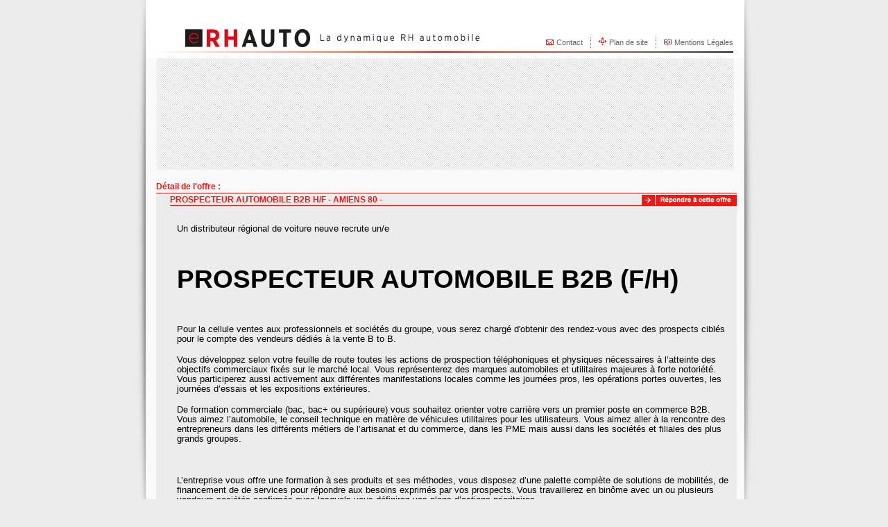

--- FILE ---
content_type: text/html; charset=ISO-8859-1
request_url: http://erhauto.com/offres_detail.php?idof=7448&src=
body_size: 4688
content:
<!DOCTYPE html PUBLIC "-//W3C//DTD XHTML 1.0 Transitional//EN" "http://www.w3.org/TR/xhtml1/DTD/xhtml1-transitional.dtd">
<html>
<head>
<script language="javascript">
<!--
function verif_champs()
{
	/*		if (document.rhauto_form.tel.value==0)
			   {
			alert("Le numéro de téléphone est obligatoire, merci de le remplir");
			eval("document.rhauto_form.tel.focus()")
			return false;
			   } 
			   
			var expression = /[^0-9 +()]+/gi;
			if (expression.test(document.rhauto_form.tel.value)){
				alert ("Ecrivez le numéro sous la forme 0x xx xx xx xx ");
				document.rhauto_form.tel.value=document.rhauto_form.tel.value.substring(0,document.rhauto_form.tel.value.length-document.rhauto_form.tel.value.length);
				return false;
			  }
			  
			var expressioncp = /[^0-9 +()]+/gi;
			if (expressioncp.test(document.rhauto_form.cp.value)){
				alert ("Le code postal doit être composé de chiffres uniquement");
				document.rhauto_form.cp.value=document.rhauto_form.cp.value.substring(0,document.rhauto_form.cp.value.length-document.rhauto_form.cp.value.length);
				return false;
			  }
			  */
			
			var TabVerif = new Array();
			var TabDisplay = new Array();
			
			TabVerif[0] = "nom";
			TabVerif[1] = "prenom";
			TabVerif[2] = "email";
			TabVerif[3] = "file";
			TabVerif[4] = "file2";
			
			TabDisplay[0] = "Nom";
			TabDisplay[1] = "Prenom";
			TabDisplay[2] = "Email";
			TabDisplay[3] = "File";
			TabDisplay[4] = "File 2";
	

			for (i=0;i<TabVerif.length;i++)	
				{
				
				Valeur = eval("document.rhauto_form." + TabVerif[i] + ".value");
				
				if (Valeur=="")
					{
					alert("Le champ " + TabDisplay[i] + " est obligatoire, merci de le remplir");
					eval("document.rhauto_form." + TabVerif[i] + ".focus()")
					return false;
					}
				}
			<!----------------controle adresse mail-------------------------------->
			// on passe la donnée saisie par le visiteur en variable pour plus de facilités
			adresse = document.rhauto_form.email.value;
			taille = document.rhauto_form.email.value.length;
			
			// on créé 3 variables pour valider au fur et à mesure le login, le domaine et l'extension qui constituent l'adresse e-mail
			validelog = false;
			validedom = false;
			valideext = false;
			
			// on extrait le 'login' qui se situe avant l'arobace
			arob = adresse.lastIndexOf("@");
			login = adresse.substring(0,arob);
			
			// on extrait l'extension qui se situe à partir du dernier point
			pointfinal = adresse.lastIndexOf(".");
			extension = adresse.substring(pointfinal,taille);
			
			// on extrait le domaine qui se trouve entre l'arobace et le dernier point
			domaine = adresse.substring(arob+1,pointfinal);
			
			
			// un login a toujours plus de 2 caractères, on fait le test
			if ( login.length > 2 ) {
			validelog = true;
			}
			else {
			alert('Ceci n\'est pas une adresse e-mail.\nUne adresse e-mail comporte un arobace precede d\'un login \'convenable\'.');
			eval("document.rhauto_form.email.focus()")
			validelog = false;
			}
			
			// un domaine a toujours plus de 1 caractère, on fait le test
			if ( domaine.length > 1 ) {
			validedom = true;
			}
			else {
			alert('Ceci n\'est pas une adresse e-mail.\nLe nom de domaine n\'existe pas.');
			eval("document.rhauto_form.email.focus()")
			validelog = false;
			}
			
			// une extension a toujours 2 ou 3 caractères, on fait le test
			if ( pointfinal > -1 && (extension.length == 3 || extension.length == 4) ) {
			valideext = true;
			}
			else {
			alert('Ceci n\'est pas une adresse e-mail valide.\nL\'extension n\'est pas bonne.');
			eval("document.rhauto_form.email.focus()")
			valideext = false;
			}
			
			// on vérifie que nos trois variables sont vraies pour accepter la soumission du formulaire
			if ( validelog == true && validedom == true && valideext == true ) {
			return true;
			}
			else {
			return false;
			}
			
}

function SendForm(){

		var theForm = this.document.rhauto_form;

		theForm.action = "offres_contact.php?envoi=1&idof=7448"; 

		theForm.submit();

	}
-->
</script>
<meta HTTP-EQUIV="Content-Type" CONTENT="text/html; charset=iso-8859-1"/> 
<title>eRHAUTO</title>
<link href="style.css" rel="stylesheet" type="text/css">
<style type="text/css">
<!--
#Layer1 {	position:absolute;
	width:100%;
	height:120;
	background-color: #666666;
}
-->
</style>
</head>
<body bgcolor="#ECECEC" leftmargin="0" topmargin="0" marginwidth="0" marginheight="0">
<form name="rhauto_form" method="post" enctype="multipart/form-data">
  <table width="950" height="100%"  border="0" align="center" cellpadding="0" cellspacing="0">
  <tr>
    <td width="42" rowspan="2" valign="top"><img src="images/gabari_01.jpg" width="45" height="750" alt=""></td>
    <td width="863" valign="top" background="images/gabari_06.gif"><table width="863"  border="0" cellspacing="0" cellpadding="0">
      <tr>
        <td height="84" background="images/gabari_02.gif"><div align="right">
          <br>
          <br>
          <table width="830"  border="0" align="center" cellpadding="0" cellspacing="0">
            <tr>
              <td valign="middle"><div align="right"><img src="images/picto_02.gif" width="11" height="8" align="baseline"> <a href="contact.php" class="menuhaut"> Contact</a><img src="images/separateur_01.gif" width="23" height="15" align="absmiddle"><img src="images/picto_03.gif" width="11" height="11" align="baseline"> <a href="plan.php" class="menuhaut">Plan de site</a><img src="images/separateur_01.gif" width="23" height="15" align="absmiddle"><img src="images/picto_04.gif" width="11" height="8" align="baseline"> <a href="mentions.php" class="menuhaut">Mentions L&eacute;gales</a> </div></td>
            </tr>
          </table>
        </div></td>
      </tr>
      <tr>
        <td><object id="menuflash" classid="clsid:D27CDB6E-AE6D-11cf-96B8-444553540000" codebase="http://download.macromedia.com/pub/shockwave/cabs/flash/swflash.cab#version=6,0,29,0" width="863" height="161">
          <param name="movie" value="swf/menu.swf">
          <param name="quality" value="high">
          <param name="wmode" value="transparent">
          <embed src="swf/menu.swf" quality="high" pluginspage="http://www.macromedia.com/go/getflashplayer" type="application/x-shockwave-flash" width="863" height="161"></embed>
        </object></td>
      </tr>
      <tr>
        <td height="477" valign="top" bgcolor="#FAFAFA"><div  style="padding-left:13px;" style="width:100%">
<table width="99%" border="0" align="left" cellpadding="0"   >
  <tr>
    <td  style="padding-top:15px;"><b class="arial12rouge">D&eacute;tail de l'offre  :</b></td>
  </tr>
   <tr>
    <td bgcolor="#f11712" style="padding-left:13px;"><img src="images/1pixel.gif" width="1" height="1"></td>
  </tr>
    <tr>
    <td  bgcolor="#ECECEC" style="padding-left:20px;"  class="gris_link"><table width="100%" border="0" align="center" cellpadding="0" cellspacing="0">
  <tr>
    <td width="694"><span class="arial12rouge"><strong>PROSPECTEUR AUTOMOBILE B2B H/F - AMIENS 80 -</strong></span></td>
    <td width="138" class="arial12rouge"><div align="right"><a href="offres_contact.php?idof=7448"><img src="images/bouton_01.gif" width="137" height="15" border="0"></a></div></td>
  </tr>
  <tr>
    <td colspan="2" bgcolor="#f11712"><img src="images/1pixel.gif" width="1" height="1"></td>
  </tr>
</table>
<table width="100%" border="0" align="center" cellpadding="0" cellspacing="10" bgcolor="#ECECEC">
  <tr>
    <td valign="top" bgcolor="#ECECEC"><p align="justify"><span class="arial11noir">
			<p class="MsoBodyText"><span style="font-size:10.0pt;line-height:107%;font-family:
&quot;Tahoma&quot;,sans-serif;mso-fareast-language:FR">Un distributeur régional de
voiture neuve recrute un/e<o:p></o:p></span></p>

<p class="MsoBodyText"><span style="font-size:10.0pt;line-height:107%;font-family:
&quot;Tahoma&quot;,sans-serif;mso-fareast-language:FR">&nbsp;</span></p>

<p class="MsoBodyText"><b><span style="font-size:28.0pt;line-height:107%;
font-family:&quot;Tahoma&quot;,sans-serif;mso-fareast-language:FR">PROSPECTEUR AUTOMOBILE B2B (F/H) <o:p></o:p></span></b></p>

<p class="MsoBodyText"><span style="font-size:10.0pt;line-height:107%;font-family:
&quot;Tahoma&quot;,sans-serif;mso-fareast-language:FR">&nbsp;</span></p>

<p class="MsoBodyText"><span style="font-size:10.0pt;line-height:107%;font-family:
&quot;Tahoma&quot;,sans-serif;mso-fareast-language:FR">Pour la cellule ventes aux professionnels
et sociétés du groupe, vous serez chargé d'obtenir des rendez-vous avec des
prospects ciblés pour le compte des vendeurs dédiés à la vente B to B.<o:p></o:p></span></p>

<p class="MsoBodyText"><span style="font-size:10.0pt;line-height:107%;font-family:
&quot;Tahoma&quot;,sans-serif;mso-fareast-language:FR">Vous développez selon votre
feuille de route toutes les actions de prospection téléphoniques et physiques
nécessaires à l’atteinte des objectifs commerciaux fixés sur le marché local.
Vous représenterez des marques automobiles et utilitaires majeures à forte notoriété.
Vous participerez aussi activement aux différentes manifestations locales comme
les journées pros, les opérations portes ouvertes, les journées d’essais et les
expositions extérieures.<o:p></o:p></span></p>

<p class="MsoBodyText"><span style="font-size:10.0pt;line-height:107%;font-family:
&quot;Tahoma&quot;,sans-serif;mso-fareast-language:FR">De formation commerciale (bac, bac+
ou supérieure) vous souhaitez orienter votre carrière vers un premier poste en commerce
B2B. Vous aimez l’automobile, le conseil technique en matière de véhicules
utilitaires pour les utilisateurs. Vous aimez aller à la rencontre des entrepreneurs
dans les différents métiers de l’artisanat et du commerce, dans les PME mais
aussi dans les sociétés et filiales des plus grands groupes.<o:p></o:p></span></p>

<p class="MsoBodyText"><span style="font-size:10.0pt;line-height:107%;font-family:
&quot;Tahoma&quot;,sans-serif;mso-fareast-language:FR">&nbsp;</span></p>

<p class="MsoBodyText"><span style="font-size:10.0pt;line-height:107%;font-family:
&quot;Tahoma&quot;,sans-serif;mso-fareast-language:FR">L’entreprise vous offre une
formation à ses produits et ses méthodes, vous disposez d’une palette complète
de solutions de mobilités, de financement de de services pour répondre aux
besoins exprimés par vos prospects. Vous travaillerez en binôme avec un ou plusieurs
vendeurs sociétés confirmés avec lesquels vous définirez vos plans d’actions
prioritaires.<o:p></o:p></span></p>

<p class="MsoNormal" style="margin-bottom: 0cm; line-height: 15pt; background-image: initial; background-position: initial; background-size: initial; background-repeat: initial; background-attachment: initial; background-origin: initial; background-clip: initial; vertical-align: baseline;"><span style="font-size:10.0pt;font-family:&quot;Tahoma&quot;,sans-serif;
mso-fareast-font-family:&quot;Times New Roman&quot;;color:#2A3B52;mso-fareast-language:
FR">&nbsp;</span></p>

<p class="MsoBodyText"><span style="font-size:10.0pt;line-height:107%;font-family:
&quot;Tahoma&quot;,sans-serif;mso-fareast-language:FR">Répondez à cette offre et adressez
votre candidature par mail à François Rotteleur qui l’étudiera en toute
discrétion.<o:p></o:p></span></p>

<p class="MsoBodyText"><span style="font-size:10.0pt;line-height:107%;font-family:
&quot;Tahoma&quot;,sans-serif;mso-fareast-language:FR">Pour plus d’informations sur ce
poste appelez le 06.98.03.26.92. et laissez votre message.<o:p></o:p></span></p>

<p class="MsoBodyText"><b><span style="font-size:14.0pt;line-height:107%;
font-family:&quot;Tahoma&quot;,sans-serif;mso-fareast-language:FR">eRHAUTO</span></b><span style="font-size:8.5pt;line-height:107%;font-family:&quot;Tahoma&quot;,sans-serif;
mso-fareast-language:FR">&nbsp;</span><span style="font-size:10.0pt;line-height:
107%;font-family:&quot;Tahoma&quot;,sans-serif;mso-fareast-language:FR">est le
spécialiste des offres d’emploi en&nbsp;distribution et réparation mécanique et
carrosserie&nbsp;automobiles et poids lourds sur toute la France.&nbsp;<o:p></o:p></span></p>

<p class="MsoBodyText"><span style="font-size:10.0pt;line-height:107%;font-family:
&quot;Tahoma&quot;,sans-serif;mso-fareast-language:FR">Mécanicien, technicien carrossier,
peintre, préparateur, magasinier ou vendeur que vous soyez expérimenté, senior,
jeunes diplômés ou même adulte désireux de revenir à un emploi en rapport avec
votre passion ou votre formation initiale,&nbsp;<b>Votre candidature
nous&nbsp;intéresse</b>, contactez-nous et transmettez votre cv.<o:p></o:p></span></p>

<p class="MsoBodyText"><span style="font-size:10.0pt;line-height:107%;font-family:
&quot;Tahoma&quot;,sans-serif;mso-fareast-language:FR">N°1 du recrutement automobile avec
une permanence de plus de 150 offres d’emploi, nous intervenons&nbsp;auprès
de&nbsp;1800 points de vente automobile neuf et occasion, distributeurs de
pièces de rechange neuves&nbsp;ou de réemploi et&nbsp;4500 réparateurs en
carrosserie et en mécanique dans toutes les villes souvent près de chez vous.
Nous pouvons également intervenir dans l’aide à la gestion de votre carrière.<o:p></o:p></span></p>

<p class="MsoBodyText"><span style="font-size:10.0pt;line-height:107%;font-family:
&quot;Tahoma&quot;,sans-serif;mso-fareast-language:FR">Pour retrouver toutes nos offres
rendez régulièrement vous sur notre site&nbsp;<i><span style="border:none windowtext 1.0pt;
mso-border-alt:none windowtext 0cm;padding:0cm">eRHAUTO.com</span></i><o:p></o:p></span></p>
			
		
		</span></p>
    </td>
  </tr>
     <tr>
    <td valign="top" bgcolor="#ECECEC"><p align="justify"><span class="arial11noir">Contacter : <a href="mailto:cv@erhauto.com">cv@erhauto.com</a></span></p>
    </td>
  </tr>
  </table>
<table width="100%" border="0" align="center" cellpadding="0" cellspacing="0">
  <tr>
    <td><div align="center"><a href="offres.php?src=">Retour</a></div></td>
  </tr>
</table></td>
  </tr>
   
</table>
</div>

</td>
      </tr>
    </table></td>
    <td width="42" rowspan="2" valign="top"><img src="images/gabari_03.jpg" width="42" height="750" alt=""></td>
  </tr>
  <tr>
    <td style="background-color: #FAFAFA;"><div align="center" class="arial10gris">
		<p><img src="images/logo-erhauto.jpg" width="269" height="69" alt="logo erhauto" /></p>
      <p><span class="arial11noir">ACCOMPAGNEMENT - FORMATION - RECRUTEMENT</span> <br>
			&copy; Copyright 2016 - eRHAUTO - Tous droits r&eacute;serv&eacute;s</p>
			<p>40, rue Pierre Poli – 92130 ISSY LES MOULINEAUX &nbsp; &nbsp; <a href="mailto:contact@erhauto.com">contact@erhauto.com</a></p>
    </div></td>
  </tr>
</table>
</form>

</body>
</html>

